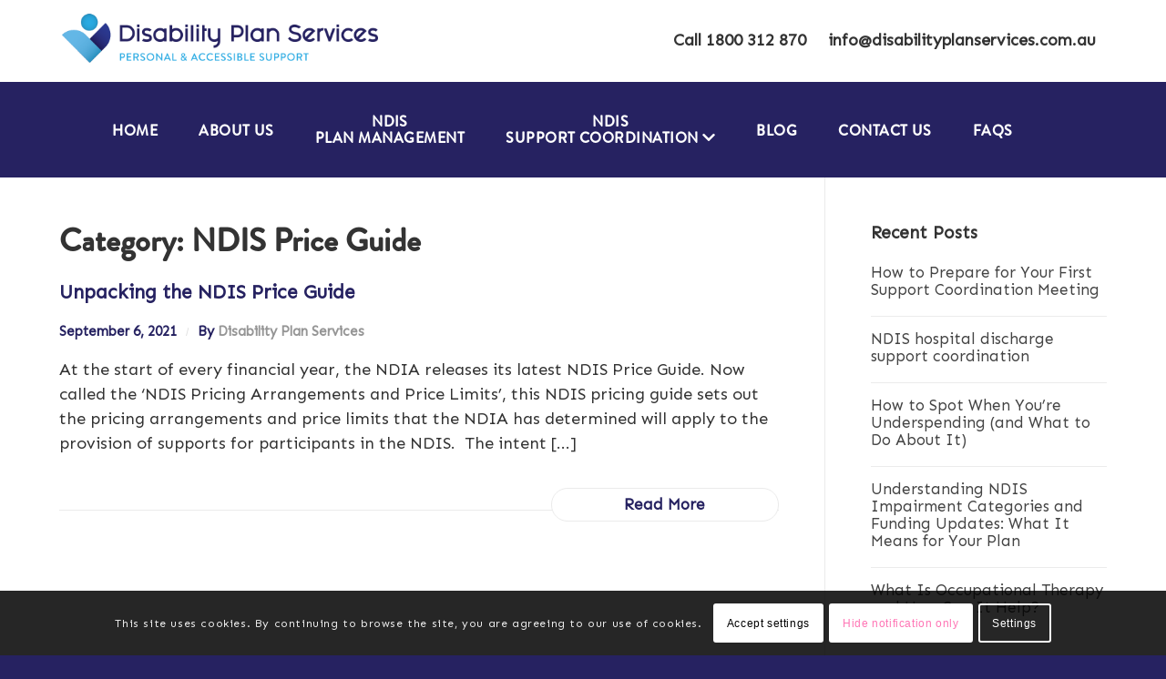

--- FILE ---
content_type: text/html
request_url: https://disabilityplanservices.com.au/blog/category/ndis-price-guide/
body_size: 12647
content:
<!DOCTYPE html><html lang="en-AU" class="html_stretched responsive av-preloader-disabled av-default-lightbox  html_header_top html_logo_center html_bottom_nav_header html_menu_right html_custom html_header_sticky_disabled html_header_shrinking_disabled html_mobile_menu_phone html_header_searchicon_disabled html_content_align_center html_header_unstick_top_disabled html_header_stretch_disabled html_minimal_header html_elegant-blog html_modern-blog html_av-submenu-hidden html_av-submenu-display-click html_av-overlay-side html_av-overlay-side-classic html_av-submenu-noclone html_entry_id_1506 av-cookies-consent-show-message-bar av-cookies-cookie-consent-enabled av-cookies-can-opt-out av-cookies-user-silent-accept avia-cookie-check-browser-settings av-no-preview html_text_menu_active "><head><meta charset="UTF-8" /><meta name="viewport" content="width=device-width, initial-scale=1"> <style type="text/css" id="cst_font_data">@font-face {
font-family: 'Fashion Fetish Bold';
font-weight: 400;
font-display: auto;
src: url('https://disabilityplanservices.com.au/wp-content/uploads/2020/03/Fashion-Fetish-Bold.ttf') format('truetype');
}
@font-face {
font-family: 'Brandon Medium';
font-weight: 400;
font-display: auto;
src: url('https://disabilityplanservices.com.au/wp-content/uploads/2020/02/Brandon_med.otf') format('OpenType');
}
@font-face {
font-family: 'Brandon Light';
font-weight: 400;
font-display: auto;
src: url('https://disabilityplanservices.com.au/wp-content/uploads/2020/03/Brandon_light.otf') format('OpenType');
}
@font-face {
font-family: 'Brandon Italic';
font-weight: 400;
font-display: auto;
src: url('https://disabilityplanservices.com.au/wp-content/uploads/2020/02/Brandon_reg_it.otf') format('OpenType');
}
@font-face {
font-family: 'Brandon Bold';
font-weight: 400;
font-display: auto;
src: url('https://disabilityplanservices.com.au/wp-content/uploads/2020/02/Brandon_bld.otf') format('OpenType');
}
@font-face {
font-family: 'Brandon Black';
font-weight: 400;
font-display: auto;
src: url('https://disabilityplanservices.com.au/wp-content/uploads/2020/02/Brandon_blk.otf') format('OpenType');
}
@font-face {
font-family: 'Fashion Fetish Bold';
font-weight: 400;
font-display: auto;
src: url('https://disabilityplanservices.com.au/wp-content/uploads/2020/03/Fashion-Fetish-Bold.ttf') format('truetype');
}
@font-face {
font-family: 'Brandon Medium';
font-weight: 400;
font-display: auto;
src: url('https://disabilityplanservices.com.au/wp-content/uploads/2020/02/Brandon_med.otf') format('OpenType');
}
@font-face {
font-family: 'Brandon Light';
font-weight: 400;
font-display: auto;
src: url('https://disabilityplanservices.com.au/wp-content/uploads/2020/03/Brandon_light.otf') format('OpenType');
}
@font-face {
font-family: 'Brandon Italic';
font-weight: 400;
font-display: auto;
src: url('https://disabilityplanservices.com.au/wp-content/uploads/2020/02/Brandon_reg_it.otf') format('OpenType');
}
@font-face {
font-family: 'Brandon Bold';
font-weight: 400;
font-display: auto;
src: url('https://disabilityplanservices.com.au/wp-content/uploads/2020/02/Brandon_bld.otf') format('OpenType');
}
@font-face {
font-family: 'Brandon Black';
font-weight: 400;
font-display: auto;
src: url('https://disabilityplanservices.com.au/wp-content/uploads/2020/02/Brandon_blk.otf') format('OpenType');
}
@font-face {
font-family: 'Brandon';
font-weight: 400;
font-display: auto;
src: url('https://disabilityplanservices.com.au/wp-content/uploads/2020/02/Brandon_reg.otf') format('OpenType');
}
@font-face {
font-family: 'Brandon';
font-weight: 400;
font-display: auto;
src: url('https://disabilityplanservices.com.au/wp-content/uploads/2020/02/Brandon_reg.otf') format('OpenType');
}</style><meta name='robots' content='index, follow, max-image-preview:large, max-snippet:-1, max-video-preview:-1' /> <script type='text/javascript'>function avia_cookie_check_sessionStorage()
{
//	FF throws error when all cookies blocked !!
var sessionBlocked = false;
try
{
var test = sessionStorage.getItem( 'aviaCookieRefused' ) != null;
}
catch(e)
{
sessionBlocked = true;
}
var aviaCookieRefused = ! sessionBlocked ? sessionStorage.getItem( 'aviaCookieRefused' ) : null;
var html = document.getElementsByTagName('html')[0];
/**
* Set a class to avoid calls to sessionStorage
*/
if( sessionBlocked || aviaCookieRefused )
{
if( html.className.indexOf('av-cookies-session-refused') < 0 )
{
html.className += ' av-cookies-session-refused';
}
}
if( sessionBlocked || aviaCookieRefused || document.cookie.match(/aviaCookieConsent/) )
{
if( html.className.indexOf('av-cookies-user-silent-accept') >= 0 )
{
html.className = html.className.replace(/\bav-cookies-user-silent-accept\b/g, '');
}
}
}
avia_cookie_check_sessionStorage();</script> <title>NDIS Price Guide Archives - Disability Plan Services</title><meta name="description" content="Read the article/s here that will serve as a guide about the current NDIS Pricing arrangements and limits. Do you have questions? Call us at 0498 103 343." /><link rel="canonical" href="https://disabilityplanservices.com.au/blog/category/ndis-price-guide/" /><meta property="og:locale" content="en_US" /><meta property="og:type" content="article" /><meta property="og:title" content="NDIS Price Guide Archives - Disability Plan Services" /><meta property="og:description" content="Read the article/s here that will serve as a guide about the current NDIS Pricing arrangements and limits. Do you have questions? Call us at 0498 103 343." /><meta property="og:url" content="https://disabilityplanservices.com.au/blog/category/ndis-price-guide/" /><meta property="og:site_name" content="Disability Plan Services" /><meta name="twitter:card" content="summary_large_image" /> <script type="application/ld+json" class="yoast-schema-graph">{"@context":"https://schema.org","@graph":[{"@type":"CollectionPage","@id":"https://disabilityplanservices.com.au/blog/category/ndis-price-guide/","url":"https://disabilityplanservices.com.au/blog/category/ndis-price-guide/","name":"NDIS Price Guide Archives - Disability Plan Services","isPartOf":{"@id":"https://disabilityplanservices.com.au/#website"},"primaryImageOfPage":{"@id":"https://disabilityplanservices.com.au/blog/category/ndis-price-guide/#primaryimage"},"image":{"@id":"https://disabilityplanservices.com.au/blog/category/ndis-price-guide/#primaryimage"},"thumbnailUrl":"https://disabilityplanservices.com.au/wp-content/uploads/2021/09/ndis-price-guide-plan.jpg","description":"Read the article/s here that will serve as a guide about the current NDIS Pricing arrangements and limits. Do you have questions? Call us at 0498 103 343.","breadcrumb":{"@id":"https://disabilityplanservices.com.au/blog/category/ndis-price-guide/#breadcrumb"},"inLanguage":"en-AU"},{"@type":"ImageObject","inLanguage":"en-AU","@id":"https://disabilityplanservices.com.au/blog/category/ndis-price-guide/#primaryimage","url":"https://disabilityplanservices.com.au/wp-content/uploads/2021/09/ndis-price-guide-plan.jpg","contentUrl":"https://disabilityplanservices.com.au/wp-content/uploads/2021/09/ndis-price-guide-plan.jpg","width":900,"height":587,"caption":"plan guide"},{"@type":"BreadcrumbList","@id":"https://disabilityplanservices.com.au/blog/category/ndis-price-guide/#breadcrumb","itemListElement":[{"@type":"ListItem","position":1,"name":"Home","item":"https://disabilityplanservices.com.au/ndis-support-plan/"},{"@type":"ListItem","position":2,"name":"NDIS Price Guide"}]},{"@type":"WebSite","@id":"https://disabilityplanservices.com.au/#website","url":"https://disabilityplanservices.com.au/","name":"Disability Plan Services","description":"Personal &amp; Accessible NDIS Support","publisher":{"@id":"https://disabilityplanservices.com.au/#organization"},"potentialAction":[{"@type":"SearchAction","target":{"@type":"EntryPoint","urlTemplate":"https://disabilityplanservices.com.au/?s={search_term_string}"},"query-input":"required name=search_term_string"}],"inLanguage":"en-AU"},{"@type":"Organization","@id":"https://disabilityplanservices.com.au/#organization","name":"Disability Plan Services","url":"https://disabilityplanservices.com.au/","logo":{"@type":"ImageObject","inLanguage":"en-AU","@id":"https://disabilityplanservices.com.au/#/schema/logo/image/","url":"https://disabilityplanservices.com.au/wp-content/uploads/2023/05/Disability-Plan-Services-Logo-Stacked.jpg","contentUrl":"https://disabilityplanservices.com.au/wp-content/uploads/2023/05/Disability-Plan-Services-Logo-Stacked.jpg","width":1970,"height":1394,"caption":"Disability Plan Services"},"image":{"@id":"https://disabilityplanservices.com.au/#/schema/logo/image/"},"sameAs":["https://www.facebook.com/disabilityplanservices/"]}]}</script> <link rel='dns-prefetch' href='//fonts.googleapis.com' /><link rel="alternate" type="application/rss+xml" title="Disability Plan Services &raquo; Feed" href="https://disabilityplanservices.com.au/feed/" /><link rel="alternate" type="application/rss+xml" title="Disability Plan Services &raquo; Comments Feed" href="https://disabilityplanservices.com.au/comments/feed/" /><link rel="alternate" type="application/rss+xml" title="Disability Plan Services &raquo; NDIS Price Guide Category Feed" href="https://disabilityplanservices.com.au/blog/category/ndis-price-guide/feed/" /><!-- <link rel='stylesheet' id='wp-block-library-css' href='https://disabilityplanservices.com.au/wp-includes/css/dist/block-library/style.min.css?ver=0613eb8bd67fabad33d7033fcd7224d7' type='text/css' media='all' /> --><!-- <link rel='stylesheet' id='editorskit-frontend-css' href='https://disabilityplanservices.com.au/wp-content/cache/autoptimize/css/autoptimize_single_2a04ad21fcc56fb4391e9d70eab731c2.css?ver=new' type='text/css' media='all' /> -->
<link rel="stylesheet" type="text/css" href="//disabilityplanservices.com.au/wp-content/cache/wpfc-minified/881qrffp/hdrl0.css" media="all"/><style id='classic-theme-styles-inline-css' type='text/css'>/*! This file is auto-generated */
.wp-block-button__link{color:#fff;background-color:#32373c;border-radius:9999px;box-shadow:none;text-decoration:none;padding:calc(.667em + 2px) calc(1.333em + 2px);font-size:1.125em}.wp-block-file__button{background:#32373c;color:#fff;text-decoration:none}</style><style id='global-styles-inline-css' type='text/css'>body{--wp--preset--color--black: #000000;--wp--preset--color--cyan-bluish-gray: #abb8c3;--wp--preset--color--white: #ffffff;--wp--preset--color--pale-pink: #f78da7;--wp--preset--color--vivid-red: #cf2e2e;--wp--preset--color--luminous-vivid-orange: #ff6900;--wp--preset--color--luminous-vivid-amber: #fcb900;--wp--preset--color--light-green-cyan: #7bdcb5;--wp--preset--color--vivid-green-cyan: #00d084;--wp--preset--color--pale-cyan-blue: #8ed1fc;--wp--preset--color--vivid-cyan-blue: #0693e3;--wp--preset--color--vivid-purple: #9b51e0;--wp--preset--gradient--vivid-cyan-blue-to-vivid-purple: linear-gradient(135deg,rgba(6,147,227,1) 0%,rgb(155,81,224) 100%);--wp--preset--gradient--light-green-cyan-to-vivid-green-cyan: linear-gradient(135deg,rgb(122,220,180) 0%,rgb(0,208,130) 100%);--wp--preset--gradient--luminous-vivid-amber-to-luminous-vivid-orange: linear-gradient(135deg,rgba(252,185,0,1) 0%,rgba(255,105,0,1) 100%);--wp--preset--gradient--luminous-vivid-orange-to-vivid-red: linear-gradient(135deg,rgba(255,105,0,1) 0%,rgb(207,46,46) 100%);--wp--preset--gradient--very-light-gray-to-cyan-bluish-gray: linear-gradient(135deg,rgb(238,238,238) 0%,rgb(169,184,195) 100%);--wp--preset--gradient--cool-to-warm-spectrum: linear-gradient(135deg,rgb(74,234,220) 0%,rgb(151,120,209) 20%,rgb(207,42,186) 40%,rgb(238,44,130) 60%,rgb(251,105,98) 80%,rgb(254,248,76) 100%);--wp--preset--gradient--blush-light-purple: linear-gradient(135deg,rgb(255,206,236) 0%,rgb(152,150,240) 100%);--wp--preset--gradient--blush-bordeaux: linear-gradient(135deg,rgb(254,205,165) 0%,rgb(254,45,45) 50%,rgb(107,0,62) 100%);--wp--preset--gradient--luminous-dusk: linear-gradient(135deg,rgb(255,203,112) 0%,rgb(199,81,192) 50%,rgb(65,88,208) 100%);--wp--preset--gradient--pale-ocean: linear-gradient(135deg,rgb(255,245,203) 0%,rgb(182,227,212) 50%,rgb(51,167,181) 100%);--wp--preset--gradient--electric-grass: linear-gradient(135deg,rgb(202,248,128) 0%,rgb(113,206,126) 100%);--wp--preset--gradient--midnight: linear-gradient(135deg,rgb(2,3,129) 0%,rgb(40,116,252) 100%);--wp--preset--font-size--small: 13px;--wp--preset--font-size--medium: 20px;--wp--preset--font-size--large: 36px;--wp--preset--font-size--x-large: 42px;--wp--preset--spacing--20: 0.44rem;--wp--preset--spacing--30: 0.67rem;--wp--preset--spacing--40: 1rem;--wp--preset--spacing--50: 1.5rem;--wp--preset--spacing--60: 2.25rem;--wp--preset--spacing--70: 3.38rem;--wp--preset--spacing--80: 5.06rem;--wp--preset--shadow--natural: 6px 6px 9px rgba(0, 0, 0, 0.2);--wp--preset--shadow--deep: 12px 12px 50px rgba(0, 0, 0, 0.4);--wp--preset--shadow--sharp: 6px 6px 0px rgba(0, 0, 0, 0.2);--wp--preset--shadow--outlined: 6px 6px 0px -3px rgba(255, 255, 255, 1), 6px 6px rgba(0, 0, 0, 1);--wp--preset--shadow--crisp: 6px 6px 0px rgba(0, 0, 0, 1);}:where(.is-layout-flex){gap: 0.5em;}:where(.is-layout-grid){gap: 0.5em;}body .is-layout-flow > .alignleft{float: left;margin-inline-start: 0;margin-inline-end: 2em;}body .is-layout-flow > .alignright{float: right;margin-inline-start: 2em;margin-inline-end: 0;}body .is-layout-flow > .aligncenter{margin-left: auto !important;margin-right: auto !important;}body .is-layout-constrained > .alignleft{float: left;margin-inline-start: 0;margin-inline-end: 2em;}body .is-layout-constrained > .alignright{float: right;margin-inline-start: 2em;margin-inline-end: 0;}body .is-layout-constrained > .aligncenter{margin-left: auto !important;margin-right: auto !important;}body .is-layout-constrained > :where(:not(.alignleft):not(.alignright):not(.alignfull)){max-width: var(--wp--style--global--content-size);margin-left: auto !important;margin-right: auto !important;}body .is-layout-constrained > .alignwide{max-width: var(--wp--style--global--wide-size);}body .is-layout-flex{display: flex;}body .is-layout-flex{flex-wrap: wrap;align-items: center;}body .is-layout-flex > *{margin: 0;}body .is-layout-grid{display: grid;}body .is-layout-grid > *{margin: 0;}:where(.wp-block-columns.is-layout-flex){gap: 2em;}:where(.wp-block-columns.is-layout-grid){gap: 2em;}:where(.wp-block-post-template.is-layout-flex){gap: 1.25em;}:where(.wp-block-post-template.is-layout-grid){gap: 1.25em;}.has-black-color{color: var(--wp--preset--color--black) !important;}.has-cyan-bluish-gray-color{color: var(--wp--preset--color--cyan-bluish-gray) !important;}.has-white-color{color: var(--wp--preset--color--white) !important;}.has-pale-pink-color{color: var(--wp--preset--color--pale-pink) !important;}.has-vivid-red-color{color: var(--wp--preset--color--vivid-red) !important;}.has-luminous-vivid-orange-color{color: var(--wp--preset--color--luminous-vivid-orange) !important;}.has-luminous-vivid-amber-color{color: var(--wp--preset--color--luminous-vivid-amber) !important;}.has-light-green-cyan-color{color: var(--wp--preset--color--light-green-cyan) !important;}.has-vivid-green-cyan-color{color: var(--wp--preset--color--vivid-green-cyan) !important;}.has-pale-cyan-blue-color{color: var(--wp--preset--color--pale-cyan-blue) !important;}.has-vivid-cyan-blue-color{color: var(--wp--preset--color--vivid-cyan-blue) !important;}.has-vivid-purple-color{color: var(--wp--preset--color--vivid-purple) !important;}.has-black-background-color{background-color: var(--wp--preset--color--black) !important;}.has-cyan-bluish-gray-background-color{background-color: var(--wp--preset--color--cyan-bluish-gray) !important;}.has-white-background-color{background-color: var(--wp--preset--color--white) !important;}.has-pale-pink-background-color{background-color: var(--wp--preset--color--pale-pink) !important;}.has-vivid-red-background-color{background-color: var(--wp--preset--color--vivid-red) !important;}.has-luminous-vivid-orange-background-color{background-color: var(--wp--preset--color--luminous-vivid-orange) !important;}.has-luminous-vivid-amber-background-color{background-color: var(--wp--preset--color--luminous-vivid-amber) !important;}.has-light-green-cyan-background-color{background-color: var(--wp--preset--color--light-green-cyan) !important;}.has-vivid-green-cyan-background-color{background-color: var(--wp--preset--color--vivid-green-cyan) !important;}.has-pale-cyan-blue-background-color{background-color: var(--wp--preset--color--pale-cyan-blue) !important;}.has-vivid-cyan-blue-background-color{background-color: var(--wp--preset--color--vivid-cyan-blue) !important;}.has-vivid-purple-background-color{background-color: var(--wp--preset--color--vivid-purple) !important;}.has-black-border-color{border-color: var(--wp--preset--color--black) !important;}.has-cyan-bluish-gray-border-color{border-color: var(--wp--preset--color--cyan-bluish-gray) !important;}.has-white-border-color{border-color: var(--wp--preset--color--white) !important;}.has-pale-pink-border-color{border-color: var(--wp--preset--color--pale-pink) !important;}.has-vivid-red-border-color{border-color: var(--wp--preset--color--vivid-red) !important;}.has-luminous-vivid-orange-border-color{border-color: var(--wp--preset--color--luminous-vivid-orange) !important;}.has-luminous-vivid-amber-border-color{border-color: var(--wp--preset--color--luminous-vivid-amber) !important;}.has-light-green-cyan-border-color{border-color: var(--wp--preset--color--light-green-cyan) !important;}.has-vivid-green-cyan-border-color{border-color: var(--wp--preset--color--vivid-green-cyan) !important;}.has-pale-cyan-blue-border-color{border-color: var(--wp--preset--color--pale-cyan-blue) !important;}.has-vivid-cyan-blue-border-color{border-color: var(--wp--preset--color--vivid-cyan-blue) !important;}.has-vivid-purple-border-color{border-color: var(--wp--preset--color--vivid-purple) !important;}.has-vivid-cyan-blue-to-vivid-purple-gradient-background{background: var(--wp--preset--gradient--vivid-cyan-blue-to-vivid-purple) !important;}.has-light-green-cyan-to-vivid-green-cyan-gradient-background{background: var(--wp--preset--gradient--light-green-cyan-to-vivid-green-cyan) !important;}.has-luminous-vivid-amber-to-luminous-vivid-orange-gradient-background{background: var(--wp--preset--gradient--luminous-vivid-amber-to-luminous-vivid-orange) !important;}.has-luminous-vivid-orange-to-vivid-red-gradient-background{background: var(--wp--preset--gradient--luminous-vivid-orange-to-vivid-red) !important;}.has-very-light-gray-to-cyan-bluish-gray-gradient-background{background: var(--wp--preset--gradient--very-light-gray-to-cyan-bluish-gray) !important;}.has-cool-to-warm-spectrum-gradient-background{background: var(--wp--preset--gradient--cool-to-warm-spectrum) !important;}.has-blush-light-purple-gradient-background{background: var(--wp--preset--gradient--blush-light-purple) !important;}.has-blush-bordeaux-gradient-background{background: var(--wp--preset--gradient--blush-bordeaux) !important;}.has-luminous-dusk-gradient-background{background: var(--wp--preset--gradient--luminous-dusk) !important;}.has-pale-ocean-gradient-background{background: var(--wp--preset--gradient--pale-ocean) !important;}.has-electric-grass-gradient-background{background: var(--wp--preset--gradient--electric-grass) !important;}.has-midnight-gradient-background{background: var(--wp--preset--gradient--midnight) !important;}.has-small-font-size{font-size: var(--wp--preset--font-size--small) !important;}.has-medium-font-size{font-size: var(--wp--preset--font-size--medium) !important;}.has-large-font-size{font-size: var(--wp--preset--font-size--large) !important;}.has-x-large-font-size{font-size: var(--wp--preset--font-size--x-large) !important;}
.wp-block-navigation a:where(:not(.wp-element-button)){color: inherit;}
:where(.wp-block-post-template.is-layout-flex){gap: 1.25em;}:where(.wp-block-post-template.is-layout-grid){gap: 1.25em;}
:where(.wp-block-columns.is-layout-flex){gap: 2em;}:where(.wp-block-columns.is-layout-grid){gap: 2em;}
.wp-block-pullquote{font-size: 1.5em;line-height: 1.6;}</style><!-- <link rel='stylesheet' id='mm-compiled-options-mobmenu-css' href='https://disabilityplanservices.com.au/wp-content/uploads/dynamic-mobmenu.css?ver=2.8.4-373' type='text/css' media='all' /> -->
<link rel="stylesheet" type="text/css" href="//disabilityplanservices.com.au/wp-content/cache/wpfc-minified/jyrzitql/hdrl0.css" media="all"/><link rel='stylesheet' id='mm-google-webfont-dosis-css' href='//fonts.googleapis.com/css?family=Dosis%3Ainherit%2C400&#038;subset=latin%2Clatin-ext&#038;ver=6.4.7' type='text/css' media='all' /><!-- <link rel='stylesheet' id='cssmobmenu-icons-css' href='https://disabilityplanservices.com.au/wp-content/cache/autoptimize/css/autoptimize_single_251e09b3b561faa6978b556dee98e4f5.css?ver=0613eb8bd67fabad33d7033fcd7224d7' type='text/css' media='all' /> --><!-- <link rel='stylesheet' id='cssmobmenu-css' href='https://disabilityplanservices.com.au/wp-content/cache/autoptimize/css/autoptimize_single_62bd0bbb7661b81231fdf47aa5e637c7.css?ver=2.8.4' type='text/css' media='all' /> --><!-- <link rel='stylesheet' id='avia-merged-styles-css' href='https://disabilityplanservices.com.au/wp-content/uploads/dynamic_avia/avia-merged-styles-48331b8b549025b5f170920fbfc69063---64e45277ca4d4.css' type='text/css' media='all' /> --><!-- <link rel='stylesheet' id='avia-style-css' href='https://disabilityplanservices.com.au/wp-content/themes/enfold-child/style.css?ver=4.7.6.4' type='text/css' media='all' /> -->
<link rel="stylesheet" type="text/css" href="//disabilityplanservices.com.au/wp-content/cache/wpfc-minified/lkfdghnn/hdrl0.css" media="all"/> <script src='//disabilityplanservices.com.au/wp-content/cache/wpfc-minified/oqd9xpp/hdrl0.js' type="text/javascript"></script>
<!-- <script type="text/javascript" src="https://disabilityplanservices.com.au/wp-includes/js/jquery/jquery.min.js?ver=3.7.1" id="jquery-core-js"></script> --> <link rel="https://api.w.org/" href="https://disabilityplanservices.com.au/wp-json/" /><link rel="alternate" type="application/json" href="https://disabilityplanservices.com.au/wp-json/wp/v2/categories/47" /><link rel="EditURI" type="application/rsd+xml" title="RSD" href="https://disabilityplanservices.com.au/xmlrpc.php?rsd" /><link rel="profile" href="https://gmpg.org/xfn/11" /><link rel="alternate" type="application/rss+xml" title="Disability Plan Services RSS2 Feed" href="https://disabilityplanservices.com.au/feed/" /><link rel="pingback" href="https://disabilityplanservices.com.au/xmlrpc.php" /><style type='text/css' media='screen'>#top #header_main > .container, #top #header_main > .container .main_menu  .av-main-nav > li > a, #top #header_main #menu-item-shop .cart_dropdown_link{ height:140px; line-height: 140px; }
.html_top_nav_header .av-logo-container{ height:140px;  }
.html_header_top.html_header_sticky #top #wrap_all #main{ padding-top:190px; }</style><!--[if lt IE 9]><script src="https://disabilityplanservices.com.au/wp-content/themes/enfold/js/html5shiv.js"></script><![endif]--><link rel="icon" href="https://disabilityplanservices.com.au/wp-content/uploads/2020/02/Disability-Plan-Services-Favicon.png" type="image/png">  <script>!function(f,b,e,v,n,t,s)
{if(f.fbq)return;n=f.fbq=function(){n.callMethod?
n.callMethod.apply(n,arguments):n.queue.push(arguments)};
if(!f._fbq)f._fbq=n;n.push=n;n.loaded=!0;n.version='2.0';
n.queue=[];t=b.createElement(e);t.async=!0;
t.src=v;s=b.getElementsByTagName(e)[0];
s.parentNode.insertBefore(t,s)}(window, document,'script',
'https://connect.facebook.net/en_US/fbevents.js');
fbq('init', '700552141744476');
fbq('track', 'PageView');</script> <noscript><img height="1" width="1" style="display:none"  src=https://www.facebook.com/tr?id=700552141744476&ev=PageView&noscript=1  /></noscript>  <script>(function(w,d,s,l,i){w[l]=w[l]||[];w[l].push({'gtm.start':
new Date().getTime(),event:'gtm.js'});var f=d.getElementsByTagName(s)[0],
j=d.createElement(s),dl=l!='dataLayer'?'&l='+l:'';j.async=true;j.src=
'https://www.googletagmanager.com/gtm.js?id='+i+dl;f.parentNode.insertBefore(j,f);
})(window,document,'script','dataLayer','GTM-5DLXS9D');</script> <link href="https://fonts.googleapis.com/css?family=Sen&display=swap" rel="stylesheet"> <script src="https://kit.fontawesome.com/cbab6bccef.js" crossorigin="anonymous"></script> <div class="mobile"><center> <a class="mobile-btn" href="/contact-us/">Enquire Now</a> <a class="mobile-btn" href="tel:1800 312 870">Call Us Now</a></center></div><div id="main-header"><div class="container" style="padding:0 50px;"><div class="half"> <a href="https://disabilityplanservices.com.au/"><img src="/wp-content/uploads/2020/02/Disability-Plan-Services-Logo.png" alt="Disability Plan Services logo" width="350"></a></div><div class="half" style="text-align:right;"><table style="width:auto;float:right;margin-top:19px;"><tr><td><a href="tel:1800 312 870" class="phone">Call 1800 312 870</a></td><td><a href="mailto:info@disabilityplanservices.com.au">info@disabilityplanservices.com.au</a></td><td style="display:none;"><a href="#" target="_blank"><i class="fab fa-facebook social"></i></a></td></tr></table></div></div></div>  <script type="text/javascript">'use strict';var avia_is_mobile=!1;if(/Android|webOS|iPhone|iPad|iPod|BlackBerry|IEMobile|Opera Mini/i.test(navigator.userAgent)&&'ontouchstart' in document.documentElement){avia_is_mobile=!0;document.documentElement.className+=' avia_mobile '}
else{document.documentElement.className+=' avia_desktop '};document.documentElement.className+=' js_active ';(function(){var e=['-webkit-','-moz-','-ms-',''],n='';for(var t in e){if(e[t]+'transform' in document.documentElement.style){document.documentElement.className+=' avia_transform ';n=e[t]+'transform'};if(e[t]+'perspective' in document.documentElement.style)document.documentElement.className+=' avia_transform3d '};if(typeof document.getElementsByClassName=='function'&&typeof document.documentElement.getBoundingClientRect=='function'&&avia_is_mobile==!1){if(n&&window.innerHeight>0){setTimeout(function(){var e=0,o={},a=0,t=document.getElementsByClassName('av-parallax'),i=window.pageYOffset||document.documentElement.scrollTop;for(e=0;e<t.length;e++){t[e].style.top='0px';o=t[e].getBoundingClientRect();a=Math.ceil((window.innerHeight+i-o.top)*0.3);t[e].style[n]='translate(0px, '+a+'px)';t[e].style.top='auto';t[e].className+=' enabled-parallax '}},50)}}})();</script><style type='text/css'>@font-face {font-family: 'entypo-fontello'; font-weight: normal; font-style: normal; font-display: auto;
src: url('https://disabilityplanservices.com.au/wp-content/themes/enfold/config-templatebuilder/avia-template-builder/assets/fonts/entypo-fontello.woff2') format('woff2'),
url('https://disabilityplanservices.com.au/wp-content/themes/enfold/config-templatebuilder/avia-template-builder/assets/fonts/entypo-fontello.woff') format('woff'),
url('https://disabilityplanservices.com.au/wp-content/themes/enfold/config-templatebuilder/avia-template-builder/assets/fonts/entypo-fontello.ttf') format('truetype'), 
url('https://disabilityplanservices.com.au/wp-content/themes/enfold/config-templatebuilder/avia-template-builder/assets/fonts/entypo-fontello.svg#entypo-fontello') format('svg'),
url('https://disabilityplanservices.com.au/wp-content/themes/enfold/config-templatebuilder/avia-template-builder/assets/fonts/entypo-fontello.eot'),
url('https://disabilityplanservices.com.au/wp-content/themes/enfold/config-templatebuilder/avia-template-builder/assets/fonts/entypo-fontello.eot?#iefix') format('embedded-opentype');
} #top .avia-font-entypo-fontello, body .avia-font-entypo-fontello, html body [data-av_iconfont='entypo-fontello']:before{ font-family: 'entypo-fontello'; }</style></head><body data-rsssl=1 id="top" class="archive category category-ndis-price-guide category-47  rtl_columns stretched helvetica-neue-websave helvetica_neue mob-menu-slideout-over" itemscope="itemscope" itemtype="https://schema.org/WebPage" >
<!-- Google Tag Manager (noscript) -->
<noscript><iframe src="https://www.googletagmanager.com/ns.html?id=GTM-5DLXS9D"
height="0" width="0" style="display:none;visibility:hidden"></iframe></noscript>
<!-- End Google Tag Manager (noscript) --><div id='wrap_all'><header id='header' class='all_colors header_color light_bg_color  av_header_top av_logo_center av_bottom_nav_header av_menu_right av_custom av_header_sticky_disabled av_header_shrinking_disabled av_header_stretch_disabled av_mobile_menu_phone av_header_searchicon_disabled av_header_unstick_top_disabled av_minimal_header av_header_border_disabled'  role="banner" itemscope="itemscope" itemtype="https://schema.org/WPHeader" ><div  id='header_main' class='container_wrap container_wrap_logo'><div class='container av-logo-container'><div class='inner-container'><span class='logo'><a href='https://disabilityplanservices.com.au/'><img height="100" width="300" src='https://disabilityplanservices.com.au/wp-content/uploads/2020/02/Disability-Plan-Services-Logo.png' alt='Disability Plan Services' title='' /></a></span></div></div><div id='header_main_alternate' class='container_wrap'><div class='container'><nav class='main_menu' data-selectname='Select a page'  role="navigation" itemscope="itemscope" itemtype="https://schema.org/SiteNavigationElement" ><div class="avia-menu av-main-nav-wrap"><ul id="avia-menu" class="menu av-main-nav"><li id="menu-item-58" class="menu-item menu-item-type-post_type menu-item-object-page menu-item-home menu-item-top-level menu-item-top-level-1"><a href="https://disabilityplanservices.com.au/" itemprop="url"><span class="avia-bullet"></span><span class="avia-menu-text">Home</span><span class="avia-menu-fx"><span class="avia-arrow-wrap"><span class="avia-arrow"></span></span></span></a></li><li id="menu-item-140" class="menu-item menu-item-type-post_type menu-item-object-page menu-item-top-level menu-item-top-level-2"><a href="https://disabilityplanservices.com.au/about-us/" itemprop="url"><span class="avia-bullet"></span><span class="avia-menu-text">About Us</span><span class="avia-menu-fx"><span class="avia-arrow-wrap"><span class="avia-arrow"></span></span></span></a></li><li id="menu-item-113" class="menu-item menu-item-type-post_type menu-item-object-page menu-item-has-children menu-item-top-level menu-item-top-level-3"><a href="https://disabilityplanservices.com.au/ndis-plan-management/" itemprop="url"><span class="avia-bullet"></span><span class="avia-menu-text">NDIS<br/>Plan Management</span><span class="avia-menu-fx"><span class="avia-arrow-wrap"><span class="avia-arrow"></span></span></span></a><ul class="sub-menu"><li id="menu-item-2789" class="menu-item menu-item-type-post_type menu-item-object-page"><a href="https://disabilityplanservices.com.au/ndis-plan-management/ndis-plan-meeting-checklist/" itemprop="url"><span class="avia-bullet"></span><span class="avia-menu-text">NDIS Plan Meeting Checklist</span></a></li></ul></li><li id="menu-item-122" class="menu-item menu-item-type-post_type menu-item-object-page menu-item-has-children menu-item-top-level menu-item-top-level-4"><a href="https://disabilityplanservices.com.au/ndis-support-coordination/" itemprop="url"><span class="avia-bullet"></span><span class="avia-menu-text">NDIS<br/>Support Coordination <i class="fas fa-chevron-down"></i></span><span class="avia-menu-fx"><span class="avia-arrow-wrap"><span class="avia-arrow"></span></span></span></a><ul class="sub-menu"><li id="menu-item-125" class="menu-item menu-item-type-post_type menu-item-object-page"><a href="https://disabilityplanservices.com.au/ndis-support-coordination/pre-planning-meetings/" itemprop="url"><span class="avia-bullet"></span><span class="avia-menu-text">Pre-Planning Meetings</span></a></li><li id="menu-item-148" class="menu-item menu-item-type-post_type menu-item-object-page"><a href="https://disabilityplanservices.com.au/ndis-support-coordination/complex-case-management/" itemprop="url"><span class="avia-bullet"></span><span class="avia-menu-text">Complex Case Management</span></a></li><li id="menu-item-144" class="menu-item menu-item-type-post_type menu-item-object-page"><a href="https://disabilityplanservices.com.au/ndis-support-coordination/disability-plan-reviews/" itemprop="url"><span class="avia-bullet"></span><span class="avia-menu-text">Disability Plan Reviews</span></a></li></ul></li><li id="menu-item-161" class="menu-item menu-item-type-post_type menu-item-object-page current_page_parent menu-item-top-level menu-item-top-level-5"><a href="https://disabilityplanservices.com.au/blog/" itemprop="url"><span class="avia-bullet"></span><span class="avia-menu-text">Blog</span><span class="avia-menu-fx"><span class="avia-arrow-wrap"><span class="avia-arrow"></span></span></span></a></li><li id="menu-item-160" class="menu-item menu-item-type-post_type menu-item-object-page menu-item-top-level menu-item-top-level-6"><a href="https://disabilityplanservices.com.au/contact-us/" itemprop="url"><span class="avia-bullet"></span><span class="avia-menu-text">Contact Us</span><span class="avia-menu-fx"><span class="avia-arrow-wrap"><span class="avia-arrow"></span></span></span></a></li><li id="menu-item-155" class="menu-item menu-item-type-post_type menu-item-object-page menu-item-top-level menu-item-top-level-7"><a href="https://disabilityplanservices.com.au/faqs/" itemprop="url"><span class="avia-bullet"></span><span class="avia-menu-text">FAQs</span><span class="avia-menu-fx"><span class="avia-arrow-wrap"><span class="avia-arrow"></span></span></span></a></li><li class="av-burger-menu-main menu-item-avia-special "> <a href="#" aria-label="Menu" aria-hidden="false"> <span class="av-hamburger av-hamburger--spin av-js-hamburger"> <span class="av-hamburger-box"> <span class="av-hamburger-inner"></span> <strong>Menu</strong> </span> </span> <span class="avia_hidden_link_text">Menu</span> </a></li></ul></div></nav></div></div></div><div class='header_bg'></div></header><div id='main' class='all_colors' data-scroll-offset='0'><div class='container_wrap container_wrap_first main_color sidebar_right'><div class='container template-blog '><main class='content av-content-small alpha units'  role="main" itemprop="mainContentOfPage" itemscope="itemscope" itemtype="https://schema.org/Blog" ><div class='category-term-description'><h1>Category: NDIS Price Guide</h1></div><article class='post-entry post-entry-type-standard post-entry-1506 post-loop-1 post-parity-odd post-entry-last bloglist-excerpt with-slider post-1506 post type-post status-publish format-standard has-post-thumbnail hentry category-ndis-price-guide'  itemscope="itemscope" itemtype="https://schema.org/BlogPosting" itemprop="blogPost" ><div class='blog-meta'></div><div class='entry-content-wrapper clearfix standard-content'><header class="entry-content-header"><h2 class='post-title entry-title '  itemprop="headline" > <a href='https://disabilityplanservices.com.au/blog/unpacking-the-ndis-price-guide/' rel='bookmark' title='Permanent Link: Unpacking the NDIS Price Guide'>Unpacking the NDIS Price Guide <span class='post-format-icon minor-meta'></span> </a></h2></header><span class='post-meta-infos'><time class='date-container minor-meta updated' >September 6, 2021</time><span class='text-sep text-sep-date'>/</span><span class="blog-author minor-meta">by <span class="entry-author-link"  itemprop="author" ><span class="author"><span class="fn"><a href="https://disabilityplanservices.com.au/blog/author/hydradigital/" title="Posts by Disability Plan Services" rel="author">Disability Plan Services</a></span></span></span></span></span><p>At the start of every financial year, the NDIA releases its latest NDIS Price Guide. Now called the ‘NDIS Pricing Arrangements and Price Limits’, this NDIS pricing guide sets out the pricing arrangements and price limits that the NDIA has determined will apply to the provision of supports for participants in the NDIS.  The intent [&hellip;]</p><div class="read-more-link"><a href="https://disabilityplanservices.com.au/blog/unpacking-the-ndis-price-guide/" class="more-link">Read more<span class="more-link-arrow"></span></a></div><footer class="entry-footer"></footer><div class='post_delimiter'></div></div><div class='post_author_timeline'></div><span class='hidden'> <span class='av-structured-data'  itemprop="image" itemscope="itemscope" itemtype="https://schema.org/ImageObject" > <span itemprop='url'>https://disabilityplanservices.com.au/wp-content/uploads/2021/09/ndis-price-guide-plan.jpg</span> <span itemprop='height'>587</span> <span itemprop='width'>900</span> </span> <span class='av-structured-data'  itemprop="publisher" itemtype="https://schema.org/Organization" itemscope="itemscope" > <span itemprop='name'>Disability Plan Services</span> <span itemprop='logo' itemscope itemtype='https://schema.org/ImageObject'> <span itemprop='url'>https://disabilityplanservices.com.au/wp-content/uploads/2020/02/Disability-Plan-Services-Logo.png</span> </span> </span><span class='av-structured-data'  itemprop="author" itemscope="itemscope" itemtype="https://schema.org/Person" ><span itemprop='name'>Disability Plan Services</span></span><span class='av-structured-data'  itemprop="datePublished" datetime="2021-09-06T10:00:57+09:30" >2021-09-06 10:00:57</span><span class='av-structured-data'  itemprop="dateModified" itemtype="https://schema.org/dateModified" >2022-02-28 13:59:36</span><span class='av-structured-data'  itemprop="mainEntityOfPage" itemtype="https://schema.org/mainEntityOfPage" ><span itemprop='name'>Unpacking the NDIS Price Guide</span></span></span></article><div class='bloglist-excerpt'></div></main><aside class='sidebar sidebar_right   alpha units'  role="complementary" itemscope="itemscope" itemtype="https://schema.org/WPSideBar" ><div class='inner_sidebar extralight-border'><section id="recent-posts-3" class="widget clearfix widget_recent_entries"><h3 class="widgettitle">Recent Posts</h3><ul><li> <a href="https://disabilityplanservices.com.au/blog/how-to-prepare-for-your-first-support-coordination-meeting/">How to Prepare for Your First Support Coordination Meeting</a></li><li> <a href="https://disabilityplanservices.com.au/blog/ndis-hospital-discharge-support-coordination/">NDIS hospital discharge support coordination</a></li><li> <a href="https://disabilityplanservices.com.au/blog/how-to-spot-when-youre-underspending-and-what-to-do-about-it/">How to Spot When You’re Underspending (and What to Do About It)</a></li><li> <a href="https://disabilityplanservices.com.au/blog/understanding-ndis-impairment-categories-and-funding-updates-what-it-means-for-your-plan/">Understanding NDIS Impairment Categories and Funding Updates: What It Means for Your Plan</a></li><li> <a href="https://disabilityplanservices.com.au/blog/what-is-occupational-therapy-and-how-can-it-help/">What Is Occupational Therapy and How Can It Help?</a></li></ul> <span class="seperator extralight-border"></span></section><section id="nav_menu-2" class="widget clearfix widget_nav_menu"><div class="menu-main-menu-container"><ul id="menu-main-menu" class="menu"><li id="menu-item-58" class="menu-item menu-item-type-post_type menu-item-object-page menu-item-home menu-item-58"><a href="https://disabilityplanservices.com.au/">Home</a></li><li id="menu-item-140" class="menu-item menu-item-type-post_type menu-item-object-page menu-item-140"><a href="https://disabilityplanservices.com.au/about-us/">About Us</a></li><li id="menu-item-113" class="menu-item menu-item-type-post_type menu-item-object-page menu-item-has-children menu-item-113"><a href="https://disabilityplanservices.com.au/ndis-plan-management/">NDIS<br/>Plan Management</a><ul class="sub-menu"><li id="menu-item-2789" class="menu-item menu-item-type-post_type menu-item-object-page menu-item-2789"><a href="https://disabilityplanservices.com.au/ndis-plan-management/ndis-plan-meeting-checklist/">NDIS Plan Meeting Checklist</a></li></ul></li><li id="menu-item-122" class="menu-item menu-item-type-post_type menu-item-object-page menu-item-has-children menu-item-122"><a href="https://disabilityplanservices.com.au/ndis-support-coordination/">NDIS<br/>Support Coordination <i class="fas fa-chevron-down"></i></a><ul class="sub-menu"><li id="menu-item-125" class="menu-item menu-item-type-post_type menu-item-object-page menu-item-125"><a href="https://disabilityplanservices.com.au/ndis-support-coordination/pre-planning-meetings/">Pre-Planning Meetings</a></li><li id="menu-item-148" class="menu-item menu-item-type-post_type menu-item-object-page menu-item-148"><a href="https://disabilityplanservices.com.au/ndis-support-coordination/complex-case-management/">Complex Case Management</a></li><li id="menu-item-144" class="menu-item menu-item-type-post_type menu-item-object-page menu-item-144"><a href="https://disabilityplanservices.com.au/ndis-support-coordination/disability-plan-reviews/">Disability Plan Reviews</a></li></ul></li><li id="menu-item-161" class="menu-item menu-item-type-post_type menu-item-object-page current_page_parent menu-item-161"><a href="https://disabilityplanservices.com.au/blog/">Blog</a></li><li id="menu-item-160" class="menu-item menu-item-type-post_type menu-item-object-page menu-item-160"><a href="https://disabilityplanservices.com.au/contact-us/">Contact Us</a></li><li id="menu-item-155" class="menu-item menu-item-type-post_type menu-item-object-page menu-item-155"><a href="https://disabilityplanservices.com.au/faqs/">FAQs</a></li></ul></div><span class="seperator extralight-border"></span></section><section id="block-2" class="widget clearfix widget_block widget_media_video"><figure class="wp-block-video"></figure> <span class="seperator extralight-border"></span></section></div></aside></div></div><div class='container_wrap footer_color' id='footer'><div class='container'><div class='flex_column av_one_third  first el_before_av_one_third'><section id="custom_html-2" class="widget_text widget clearfix widget_custom_html"><div class="textwidget custom-html-widget"><div class="one-third"> <a class="footer-nav" href="/faqs/">FAQs</a><br/> <a class="footer-nav" href="/about-us/">About Us</a></div><div class="one-third"> <a class="footer-nav" href="/blog/">Blog</a><br/> <a class="footer-nav" href="/contact-us/">Contact Us</a></div><div class="one-third"> <a class="footer-nav" href="/privacy-policy/">Privacy Policy</a></div></div><span class="seperator extralight-border"></span></section><section id="custom_html-5" class="widget_text widget clearfix widget_custom_html"><div class="textwidget custom-html-widget"><p style="font-size:13px;">Copyright © 2022 Disability Plan Services</p></div><span class="seperator extralight-border"></span></section></div><div class='flex_column av_one_third  el_after_av_one_third  el_before_av_one_third '><section id="custom_html-3" class="widget_text widget clearfix widget_custom_html"><h3 class="widgettitle">Call Us</h3><div class="textwidget custom-html-widget"><a style="margin-bottom:5px;" class="cta" href="tel:1800 312 870">1800 312 870</a> <br style="margin:5px;"><div style="margin-bottom:5px;margin-top:5px;"> <a style="margin-right:5px;" href="https://www.facebook.com/disabilityplanservices" target="_blank" rel="noopener"><img class="size-full wp-image-2270" src="https://disabilityplanservices.com.au/wp-content/uploads/2022/12/icons8-facebook-24.png" alt="Facebook" width="24" height="24" /></a> <a href="https://www.youtube.com/channel/UCOU4E3anJ0IArE0fkTKadDw" target="_blank" rel="noopener"><img class="size-full wp-image-2269" src="https://disabilityplanservices.com.au/wp-content/uploads/2022/12/icons8-youtube-24.png" alt="YouTube" width="24" height="24" /></a></div></div><span class="seperator extralight-border"></span></section></div><div class='flex_column av_one_third  el_after_av_one_third  el_before_av_one_third '><section id="custom_html-4" class="widget_text widget clearfix widget_custom_html"><h3 class="widgettitle">Connect with Us</h3><div class="textwidget custom-html-widget"><a href="#" target="_blank" rel="noopener"><i class="fab fa-facebook-f"></i></a></div><span class="seperator extralight-border"></span></section></div></div></div></div></div> <a href='#top' title='Scroll to top' id='scroll-top-link' aria-hidden='true' data-av_icon='' data-av_iconfont='entypo-fontello'><span class="avia_hidden_link_text">Scroll to top</span></a><div id="fb-root"></div><div class="avia-cookie-consent-wrap" aria-hidden="true"><div class='avia-cookie-consent cookiebar-hidden  avia-cookiemessage-bottom'  aria-hidden='true'  data-contents='d816179262230de2b3c170727cbb76f0||v1.0' ><div class="container"><p class='avia_cookie_text'>This site uses cookies. By continuing to browse the site, you are agreeing to our use of cookies.</p><a href='#' class='avia-button avia-color-theme-color-highlight avia-cookie-consent-button avia-cookie-consent-button-1  avia-cookie-close-bar '  title="Allow to use cookies, you can modify used cookies in settings" >Accept settings</a><a href='#' class='avia-button avia-color-theme-color-highlight avia-cookie-consent-button avia-cookie-consent-button-2 av-extra-cookie-btn  avia-cookie-hide-notification'  title="Do not allow to use cookies - some functionality on our site might not work as expected." >Hide notification only</a><a href='#' class='avia-button avia-color-theme-color-highlight avia-cookie-consent-button avia-cookie-consent-button-3 av-extra-cookie-btn  avia-cookie-info-btn '  title="Get more info about cookies and select which one you want to allow or not." >Settings</a></div></div><div id='av-consent-extra-info' class='av-inline-modal main_color avia-hide-popup-close'><div  style='padding-bottom:10px; margin:10px 0 0 0; ' class='av-special-heading av-special-heading-h3  blockquote modern-quote  '><h3 class='av-special-heading-tag '  itemprop="headline"  >Cookie and Privacy Settings</h3><div class='special-heading-border'><div class='special-heading-inner-border' ></div></div></div><br /><div  style=' margin-top:0px; margin-bottom:0px;'  class='hr hr-custom hr-left hr-icon-no  '><span class='hr-inner  inner-border-av-border-thin' style=' width:100%;' ><span class='hr-inner-style'></span></span></div><br /><div  class="tabcontainer   sidebar_tab sidebar_tab_left noborder_tabs " role="tablist"><section class="av_tab_section" ><div aria-controls="tab-id-1-content" role="tab" tabindex="0" data-fake-id="#tab-id-1" class="tab active_tab" >How we use cookies</div><div id="tab-id-1-content" class="tab_content active_tab_content" aria-hidden="false"><div class="tab_inner_content invers-color" ><p>We may request cookies to be set on your device. We use cookies to let us know when you visit our websites, how you interact with us, to enrich your user experience, and to customize your relationship with our website.</p><p>Click on the different category headings to find out more. You can also change some of your preferences. Note that blocking some types of cookies may impact your experience on our websites and the services we are able to offer.</p></div></div></section><section class="av_tab_section" ><div aria-controls="tab-id-2-content" role="tab" tabindex="0" data-fake-id="#tab-id-2" class="tab " >Essential Website Cookies</div><div id="tab-id-2-content" class="tab_content " aria-hidden="true"><div class="tab_inner_content invers-color" ><p>These cookies are strictly necessary to provide you with services available through our website and to use some of its features.</p><p>Because these cookies are strictly necessary to deliver the website, refuseing them will have impact how our site functions. You always can block or delete cookies by changing your browser settings and force blocking all cookies on this website. But this will always prompt you to accept/refuse cookies when revisiting our site.</p><p>We fully respect if you want to refuse cookies but to avoid asking you again and again kindly allow us to store a cookie for that. You are free to opt out any time or opt in for other cookies to get a better experience. If you refuse cookies we will remove all set cookies in our domain.</p><p>We provide you with a list of stored cookies on your computer in our domain so you can check what we stored. Due to security reasons we are not able to show or modify cookies from other domains. You can check these in your browser security settings.</p><div class="av-switch-aviaPrivacyRefuseCookiesHideBar av-toggle-switch av-cookie-disable-external-toggle av-cookie-save-checked av-cookie-default-checked"><label><input type="checkbox" checked="checked" id="aviaPrivacyRefuseCookiesHideBar" class="aviaPrivacyRefuseCookiesHideBar " name="aviaPrivacyRefuseCookiesHideBar" ><span class="toggle-track"></span><span class="toggle-label-content">Check to enable permanent hiding of message bar and refuse all cookies if you do not opt in. We need 2 cookies to store this setting. Otherwise you will be prompted again when opening a new browser window or new a tab.</span></label></div><div class="av-switch-aviaPrivacyEssentialCookiesEnabled av-toggle-switch av-cookie-disable-external-toggle av-cookie-save-checked av-cookie-default-checked"><label><input type="checkbox" checked="checked" id="aviaPrivacyEssentialCookiesEnabled" class="aviaPrivacyEssentialCookiesEnabled " name="aviaPrivacyEssentialCookiesEnabled" ><span class="toggle-track"></span><span class="toggle-label-content">Click to enable/disable essential site cookies.</span></label></div></div></div></section><section class="av_tab_section" ><div aria-controls="tab-id-3-content" role="tab" tabindex="0" data-fake-id="#tab-id-3" class="tab " >Other external services</div><div id="tab-id-3-content" class="tab_content " aria-hidden="true"><div class="tab_inner_content invers-color" ><p>We also use different external services like Google Webfonts, Google Maps, and external Video providers. Since these providers may collect personal data like your IP address we allow you to block them here. Please be aware that this might heavily reduce the functionality and appearance of our site. Changes will take effect once you reload the page.</p><p>Google Webfont Settings:</p><div class="av-switch-aviaPrivacyGoogleWebfontsDisabled av-toggle-switch av-cookie-disable-external-toggle av-cookie-save-unchecked av-cookie-default-checked"><label><input type="checkbox" checked="checked" id="aviaPrivacyGoogleWebfontsDisabled" class="aviaPrivacyGoogleWebfontsDisabled " name="aviaPrivacyGoogleWebfontsDisabled" ><span class="toggle-track"></span><span class="toggle-label-content">Click to enable/disable Google Webfonts.</span></label></div><p>Google Map Settings:</p><div class="av-switch-aviaPrivacyGoogleMapsDisabled av-toggle-switch av-cookie-disable-external-toggle av-cookie-save-unchecked av-cookie-default-checked"><label><input type="checkbox" checked="checked" id="aviaPrivacyGoogleMapsDisabled" class="aviaPrivacyGoogleMapsDisabled " name="aviaPrivacyGoogleMapsDisabled" ><span class="toggle-track"></span><span class="toggle-label-content">Click to enable/disable Google Maps.</span></label></div><p>Google reCaptcha Settings:</p><div class="av-switch-aviaPrivacyGoogleReCaptchaDisabled av-toggle-switch av-cookie-disable-external-toggle av-cookie-save-unchecked av-cookie-default-checked"><label><input type="checkbox" checked="checked" id="aviaPrivacyGoogleReCaptchaDisabled" class="aviaPrivacyGoogleReCaptchaDisabled " name="aviaPrivacyGoogleReCaptchaDisabled" ><span class="toggle-track"></span><span class="toggle-label-content">Click to enable/disable Google reCaptcha.</span></label></div><p>Vimeo and Youtube video embeds:</p><div class="av-switch-aviaPrivacyVideoEmbedsDisabled av-toggle-switch av-cookie-disable-external-toggle av-cookie-save-unchecked av-cookie-default-checked"><label><input type="checkbox" checked="checked" id="aviaPrivacyVideoEmbedsDisabled" class="aviaPrivacyVideoEmbedsDisabled " name="aviaPrivacyVideoEmbedsDisabled" ><span class="toggle-track"></span><span class="toggle-label-content">Click to enable/disable video embeds.</span></label></div></div></div></section></div><div class="avia-cookie-consent-modal-buttons-wrap"><a href='#' class='avia-button avia-color-theme-color-highlight avia-cookie-consent-button avia-cookie-consent-button-4  avia-cookie-close-bar avia-cookie-consent-modal-button'  title="Allow to use cookies, you always can modify used cookies and services" >Accept settings</a><a href='#' class='avia-button avia-color-theme-color-highlight avia-cookie-consent-button avia-cookie-consent-button-5 av-extra-cookie-btn avia-cookie-consent-modal-button avia-cookie-hide-notification'  title="Do not allow to use cookies or services - some functionality on our site might not work as expected." >Hide notification only</a></div></div></div><script data-account="rwFMI8x4Iv" src="https://cdn.userway.org/widget.js"></script> <script type='text/javascript'>var avia_framework_globals = avia_framework_globals || {};
avia_framework_globals.frameworkUrl = 'https://disabilityplanservices.com.au/wp-content/themes/enfold/framework/';
avia_framework_globals.installedAt = 'https://disabilityplanservices.com.au/wp-content/themes/enfold/';
avia_framework_globals.ajaxurl = 'https://disabilityplanservices.com.au/wp-admin/admin-ajax.php';</script> <div class="mobmenu-overlay"></div><div class="mob-menu-header-holder mobmenu"  data-menu-display="mob-menu-slideout-over" data-open-icon="down-open" data-close-icon="up-open"><div class="mob-menu-logo-holder"><a href="https://disabilityplanservices.com.au" class="headertext"><img class="mob-standard-logo" src="https://disabilityplanservices.com.au/wp-content/uploads/2020/02/Disability-Plan-Services-Logo.png"  alt="Disability Plan Services Logo"></a></div><div class="mobmenur-container"><a href="#" class="mobmenu-right-bt mobmenu-trigger-action" data-panel-target="mobmenu-right-panel" aria-label="Right Menu Button"><i class="mob-icon-menu mob-menu-icon"></i><i class="mob-icon-cancel-1 mob-cancel-button"></i></a></div></div><div class="mobmenu-right-alignment mobmenu-panel mobmenu-right-panel  "> <a href="#" class="mobmenu-right-bt" aria-label="Right Menu Button"><i class="mob-icon-cancel-1 mob-cancel-button"></i></a><div class="mobmenu-content"><div class="menu-main-menu-container"><ul id="mobmenuright" class="wp-mobile-menu" role="menubar" aria-label="Main navigation for mobile devices"><li role="none"  class="menu-item menu-item-type-post_type menu-item-object-page menu-item-home menu-item-58"><a href="https://disabilityplanservices.com.au/" role="menuitem" class="">Home</a></li><li role="none"  class="menu-item menu-item-type-post_type menu-item-object-page menu-item-140"><a href="https://disabilityplanservices.com.au/about-us/" role="menuitem" class="">About Us</a></li><li role="none"  class="menu-item menu-item-type-post_type menu-item-object-page menu-item-has-children menu-item-113"><a href="https://disabilityplanservices.com.au/ndis-plan-management/" role="menuitem" class="">NDIS<br/>Plan Management</a><ul  role='menu' class="sub-menu "><li role="none"  class="menu-item menu-item-type-post_type menu-item-object-page menu-item-2789"><a href="https://disabilityplanservices.com.au/ndis-plan-management/ndis-plan-meeting-checklist/" role="menuitem" class="">NDIS Plan Meeting Checklist</a></li></ul></li><li role="none"  class="menu-item menu-item-type-post_type menu-item-object-page menu-item-has-children menu-item-122"><a href="https://disabilityplanservices.com.au/ndis-support-coordination/" role="menuitem" class="">NDIS<br/>Support Coordination <i class="fas fa-chevron-down"></i></a><ul  role='menu' class="sub-menu "><li role="none"  class="menu-item menu-item-type-post_type menu-item-object-page menu-item-125"><a href="https://disabilityplanservices.com.au/ndis-support-coordination/pre-planning-meetings/" role="menuitem" class="">Pre-Planning Meetings</a></li><li role="none"  class="menu-item menu-item-type-post_type menu-item-object-page menu-item-148"><a href="https://disabilityplanservices.com.au/ndis-support-coordination/complex-case-management/" role="menuitem" class="">Complex Case Management</a></li><li role="none"  class="menu-item menu-item-type-post_type menu-item-object-page menu-item-144"><a href="https://disabilityplanservices.com.au/ndis-support-coordination/disability-plan-reviews/" role="menuitem" class="">Disability Plan Reviews</a></li></ul></li><li role="none"  class="menu-item menu-item-type-post_type menu-item-object-page current_page_parent menu-item-161"><a href="https://disabilityplanservices.com.au/blog/" role="menuitem" class="">Blog</a></li><li role="none"  class="menu-item menu-item-type-post_type menu-item-object-page menu-item-160"><a href="https://disabilityplanservices.com.au/contact-us/" role="menuitem" class="">Contact Us</a></li><li role="none"  class="menu-item menu-item-type-post_type menu-item-object-page menu-item-155"><a href="https://disabilityplanservices.com.au/faqs/" role="menuitem" class="">FAQs</a></li></ul></div></div><div class="mob-menu-right-bg-holder"></div></div> <script type="text/javascript" id="avia-cookie-js-js-extra">var AviaPrivacyCookieConsent = {"?":"Usage unknown","aviaCookieConsent":"Use and storage of Cookies has been accepted - restrictions set in other cookies","aviaPrivacyRefuseCookiesHideBar":"Hide cookie message bar on following page loads and refuse cookies if not allowed - aviaPrivacyEssentialCookiesEnabled must be set","aviaPrivacyEssentialCookiesEnabled":"Allow storage of site essential cookies and other cookies and use of features if not opt out","aviaPrivacyVideoEmbedsDisabled":"Do not allow video embeds","aviaPrivacyGoogleTrackingDisabled":"Do not allow Google Analytics","aviaPrivacyGoogleWebfontsDisabled":"Do not allow Google Webfonts","aviaPrivacyGoogleMapsDisabled":"Do not allow Google Maps","aviaPrivacyGoogleReCaptchaDisabled":"Do not allow Google reCaptcha","aviaPrivacyMustOptInSetting":"Settings are for users that must opt in for cookies and services","PHPSESSID":"Operating site internal cookie - Keeps track of your session","XDEBUG_SESSION":"Operating site internal cookie - PHP Debugger session cookie","wp-settings*":"Operating site internal cookie","wordpress*":"Operating site internal cookie","tk_ai*":"Shop internal cookie","woocommerce*":"Shop internal cookie","wp_woocommerce*":"Shop internal cookie","wp-wpml*":"Needed to manage different languages"};
var AviaPrivacyCookieAdditionalData = {"cookie_refuse_button_alert":"When refusing all cookies this site migsht not be able to work as expected. Please check our settings page and opt out for cookies or functions you do not want to use and accept cookies. You will be shown this message every time you open a new window or a new tab.\n\nAre you sure you want to continue?","no_cookies_found":"No accessable cookies found in domain","admin_keep_cookies":["PHPSESSID","wp-*","wordpress*","XDEBUG*"],"remove_custom_cookies":[],"no_lightbox":"We need a lightbox to show the modal popup. Please enable the built in lightbox in Theme Options Tab or include your own modal window plugin.\\n\\nYou need to connect this plugin in JavaScript with callback wrapper functions - see avia_cookie_consent_modal_callback in file enfold\\js\\avia-snippet-cookieconsent.js "};</script> <script type="text/javascript" id="avia-footer-scripts-js-extra">var AviaPrivacyCookieConsent = {"?":"Usage unknown","aviaCookieConsent":"Use and storage of Cookies has been accepted - restrictions set in other cookies","aviaPrivacyRefuseCookiesHideBar":"Hide cookie message bar on following page loads and refuse cookies if not allowed - aviaPrivacyEssentialCookiesEnabled must be set","aviaPrivacyEssentialCookiesEnabled":"Allow storage of site essential cookies and other cookies and use of features if not opt out","aviaPrivacyVideoEmbedsDisabled":"Do not allow video embeds","aviaPrivacyGoogleTrackingDisabled":"Do not allow Google Analytics","aviaPrivacyGoogleWebfontsDisabled":"Do not allow Google Webfonts","aviaPrivacyGoogleMapsDisabled":"Do not allow Google Maps","aviaPrivacyGoogleReCaptchaDisabled":"Do not allow Google reCaptcha","aviaPrivacyMustOptInSetting":"Settings are for users that must opt in for cookies and services","PHPSESSID":"Operating site internal cookie - Keeps track of your session","XDEBUG_SESSION":"Operating site internal cookie - PHP Debugger session cookie","wp-settings*":"Operating site internal cookie","wordpress*":"Operating site internal cookie","tk_ai*":"Shop internal cookie","woocommerce*":"Shop internal cookie","wp_woocommerce*":"Shop internal cookie","wp-wpml*":"Needed to manage different languages"};
var AviaPrivacyCookieAdditionalData = {"cookie_refuse_button_alert":"When refusing all cookies this site migsht not be able to work as expected. Please check our settings page and opt out for cookies or functions you do not want to use and accept cookies. You will be shown this message every time you open a new window or a new tab.\n\nAre you sure you want to continue?","no_cookies_found":"No accessable cookies found in domain","admin_keep_cookies":["PHPSESSID","wp-*","wordpress*","XDEBUG*"],"remove_custom_cookies":[],"no_lightbox":"We need a lightbox to show the modal popup. Please enable the built in lightbox in Theme Options Tab or include your own modal window plugin.\\n\\nYou need to connect this plugin in JavaScript with callback wrapper functions - see avia_cookie_consent_modal_callback in file enfold\\js\\avia-snippet-cookieconsent.js "};</script> <script type='text/javascript'>function av_privacy_cookie_setter( cookie_name ) {var cookie_check = jQuery('html').hasClass('av-cookies-needs-opt-in') || jQuery('html').hasClass('av-cookies-can-opt-out');var toggle = jQuery('.' + cookie_name);toggle.each(function(){var container = jQuery(this).closest('.av-toggle-switch');if( cookie_check && ! document.cookie.match(/aviaCookieConsent/) ){this.checked = container.hasClass( 'av-cookie-default-checked' );}else if( cookie_check && document.cookie.match(/aviaCookieConsent/) && ! document.cookie.match(/aviaPrivacyEssentialCookiesEnabled/) && cookie_name != 'aviaPrivacyRefuseCookiesHideBar' ){if( cookie_name == 'aviaPrivacyEssentialCookiesEnabled' ){this.checked = false;}else{this.checked = container.hasClass( 'av-cookie-default-checked' );}}else{if( container.hasClass('av-cookie-save-checked') ){this.checked = document.cookie.match(cookie_name) ? true : false;}else{this.checked = document.cookie.match(cookie_name) ? false : true;}}});jQuery('.' + 'av-switch-' + cookie_name).addClass('active');toggle.on('click', function(){/* sync if more checkboxes exist because user added them to normal page content */var check = this.checked;jQuery('.' + cookie_name).each( function(){this.checked = check;});var silent_accept_cookie = jQuery('html').hasClass('av-cookies-user-silent-accept');if( ! silent_accept_cookie && cookie_check && ! document.cookie.match(/aviaCookieConsent/) || sessionStorage.getItem( 'aviaCookieRefused' ) ){return;}var container = jQuery(this).closest('.av-toggle-switch');var action = '';if( container.hasClass('av-cookie-save-checked') ){action = this.checked ? 'save' : 'remove';}else{action = this.checked ? 'remove' : 'save';}if('remove' == action){document.cookie = cookie_name + '=; Path=/; Expires=Thu, 01 Jan 1970 00:00:01 GMT;';}else{var theDate = new Date();var oneYearLater = new Date( theDate.getTime() + 31536000000 );document.cookie = cookie_name + '=true; Path=/; Expires='+oneYearLater.toGMTString()+';';}});}; av_privacy_cookie_setter('aviaPrivacyRefuseCookiesHideBar');  av_privacy_cookie_setter('aviaPrivacyEssentialCookiesEnabled');  av_privacy_cookie_setter('aviaPrivacyGoogleWebfontsDisabled');  av_privacy_cookie_setter('aviaPrivacyGoogleMapsDisabled');  av_privacy_cookie_setter('aviaPrivacyGoogleReCaptchaDisabled');  av_privacy_cookie_setter('aviaPrivacyVideoEmbedsDisabled');</script><script defer src="https://disabilityplanservices.com.au/wp-content/cache/autoptimize/js/autoptimize_e113b04bea960b13889389ca2ab88652.js"></script></body></html><!-- WP Fastest Cache file was created in 0.42104005813599 seconds, on 30-12-25 3:35:34 -->